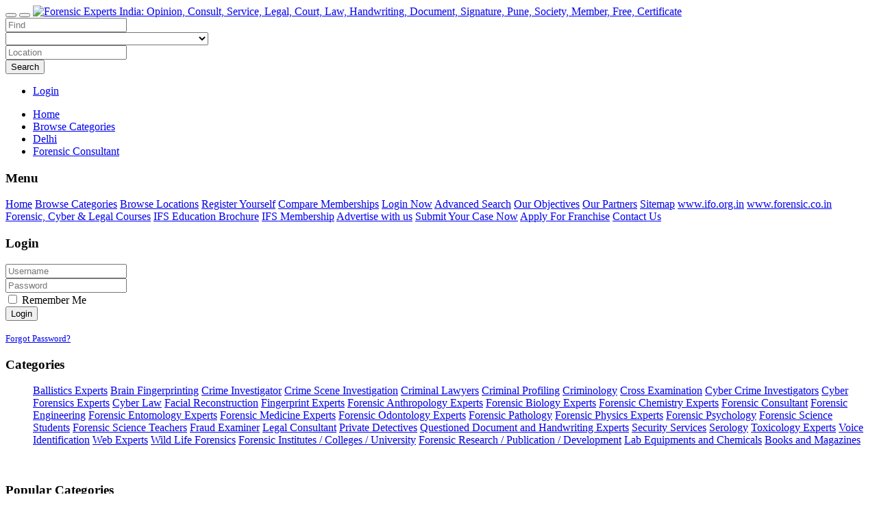

--- FILE ---
content_type: text/html; charset=UTF-8
request_url: http://www.forensicexperts.in/category/forensic-consultant/location/delhi/
body_size: 9221
content:
<!DOCTYPE html>
<html dir="ltr" xmlns="http://www.w3.org/1999/xhtml" xml:lang="en" lang="en">
<head>
    <meta http-equiv="Content-Type" content="text/html; charset=UTF-8" />
    <meta http-equiv="X-UA-Compatible" content="IE=edge">
    <meta name="description" content="forensic, legal, consultant, solution, help, answer, court, law, vakil, crime, criminal, service, private Delhi" />
<meta name="keywords" content="forensic, legal, consultant, solution, help, answer, court, law, vakil, crime, criminal, service, private Delhi" />    <title>Forensic Consultant Delhi</title>
    <meta name="viewport" content="width=device-width, initial-scale=1.0">
    <link rel="icon" href="http://www.forensicexperts.in/template/default/images/favicon.ico" type="image/x-icon" />
    <link rel="shortcut icon" href="http://www.forensicexperts.in/template/default/images/favicon.ico" type="image/x-icon" />
            <link rel="canonical" href="http://www.forensicexperts.in/category/forensic-consultant/location/delhi/" />    <script type="text/javascript" src="http://www.forensicexperts.in/includes/jquery/jquery.js"></script>
<script type="text/javascript" src="http://www.forensicexperts.in/includes/jquery/jquery_custom.js"></script>
<script type="text/javascript" src="http://www.forensicexperts.in/includes/jquery/qTip/jquery_qtip.js"></script>
<script type="text/javascript" src="http://www.forensicexperts.in/includes/javascript_global.js"></script>
<script type="text/javascript" src="http://www.forensicexperts.in/template/default/javascript.js"></script>
<script type="text/javascript" src="http://www.forensicexperts.in/includes/jquery/plugins/jquery.cookies.js"></script>

    <script type="text/javascript">
    $(document).ready(function(){
        $.ajaxSetup({
            url:"http://www.forensicexperts.in/ajax.php",
            type:"POST",
            data:{
                pmd_from:"78b41aa1ae1d99b5b554fd6436089c11"
            }
        });
    });
    </script>
<script type="text/javascript">
var gaJsHost = (("https:" == document.location.protocol) ? "https://ssl." : "http://www.");
document.write(unescape("%3Cscript src='" + gaJsHost + "google-analytics.com/ga.js' type='text/javascript'%3E%3C/script%3E"));
</script>
<script type="text/javascript">
try {
var pageTracker = _gat._getTracker("UA-1137143-7");
pageTracker._trackPageview();
} catch(err) {}</script>
<script type="text/javascript">
//<![CDATA[
$(window).load(function(){$.getScript("http://www.forensicexperts.in/cron.php?type=javascript");});
//]]>
</script>


    <script type="text/javascript">
    $(window).load(function(){
        if(navigator && navigator.geolocation) {
            navigator.geolocation.getCurrentPosition(
                function(position) {
                    $.ajax({
                        data: ({
                            action: 'geolocation_cache',
                            ip: "3.133.141.99",
                            latitude: position.coords.latitude,
                            longitude: position.coords.longitude
                        }),
                        success: function() {}
                    });
                },
                function() {},
                {timeout:10000}
            );
        }
    });
    </script>

    <script type="text/javascript">
    $(document).ready(function(){
        if($.cookie !== undefined) {
            if($(window).width() <= 640) {
                $.cookie('pmd_mobile',1,{path: '/',domain: 'www.forensicexperts.in',secure: false});
                location.reload(true);
            } else {
                $.cookie('pmd_mobile',0,{path: '/',domain: 'www.forensicexperts.in',secure: false});
            }
        }
    });
    </script>
    <script src="http://www.forensicexperts.in/template/default/bootstrap/js/bootstrap.js"></script>
    <link href="http://www.forensicexperts.in/template/default/bootstrap/css/bootstrap.css" rel="stylesheet" media="screen">
    <link href="http://www.forensicexperts.in/template/default/bootstrap/css/font-awesome.css" rel="stylesheet" media="screen">
    <link rel="stylesheet" type="text/css" href="http://www.forensicexperts.in/includes/jquery/jquery.css" />
<link rel="stylesheet" type="text/css" href="http://www.forensicexperts.in/template/default/css.css" />
<link rel="stylesheet" type="text/css" href="http://www.forensicexperts.in/includes/jquery/qTip/jquery_qtip.css" />
    <!--[if lt IE 9]>
      <script src="http://www.forensicexperts.in/template/default/bootstrap/js/html5shiv.js"></script>
      <script src="http://www.forensicexperts.in/template/default/bootstrap/js/respond.js"></script>
    <![endif]-->
</head>
<body class="nav-fixed">
<div id="header">
    <div class="navbar navbar-default navbar-fixed-top" role="navigation">
                        <div class="container-fluid">
            <div class="navbar-header">
                                <button type="button" class="navbar-toggle" data-toggle="collapse" data-target="#navbar-collapse-menu">
                    <span class="fa fa-search fa-fw"></span>
                </button>
                                <button type="button" class="navbar-toggle" data-toggle="offcanvas">
                    <span class="fa fa-bars fa-fw"></span>
                </button>
                <a class="navbar-brand" href="http://www.forensicexperts.in">
                                            <img class="logo" title="Forensic Experts India: Opinion, Consult, Service, Legal, Court, Law, Handwriting, Document, Signature, Pune, Society, Member, Free, Certificate" src="http://www.forensicexperts.in/template/default/images/logo.png" alt="Forensic Experts India: Opinion, Consult, Service, Legal, Court, Law, Handwriting, Document, Signature, Pune, Society, Member, Free, Certificate">
                                    </a>
            </div>
            <div class="collapse navbar-collapse" id="navbar-collapse-menu">
                <form action="http://www.forensicexperts.in/search_results.php" method="get" class="navbar-form navbar-left" role="search">
    <div class="form-group">
        <input type="text" class="form-control " value="" id="keyword" name="keyword" placeholder="Find" />
    </div>
    <div class="form-group hidden-md hidden-sm">
        <select class="form-control " id="category" name="category">
            <option value=""></option>
        <option value="6">
        Ballistics Experts    </option>
    <option value="30">
        Brain Fingerprinting    </option>
    <option value="33">
        Crime Investigator    </option>
    <option value="14">
        Crime Scene Investigation    </option>
    <option value="34">
        Criminal Lawyers    </option>
    <option value="32">
        Criminal Profiling    </option>
    <option value="13">
        Criminology    </option>
    <option value="19">
        Cross Examination    </option>
    <option value="17">
        Cyber Crime Investigators    </option>
    <option value="8">
        Cyber Forensics Experts    </option>
    <option value="22">
        Cyber Law    </option>
    <option value="27">
        Facial Reconstruction    </option>
    <option value="9">
        Fingerprint Experts    </option>
    <option value="18">
        Forensic Anthropology Experts    </option>
    <option value="4">
        Forensic Biology Experts    </option>
    <option value="3">
        Forensic Chemistry Experts    </option>
    <option value="20">
        Forensic Consultant    </option>
    <option value="25">
        Forensic Engineering    </option>
    <option value="37">
        Forensic Entomology Experts    </option>
    <option value="5">
        Forensic Medicine Experts    </option>
    <option value="11">
        Forensic Odontology Experts    </option>
    <option value="23">
        Forensic Pathology    </option>
    <option value="2">
        Forensic Physics Experts    </option>
    <option value="31">
        Forensic Psychology    </option>
    <option value="36">
        Forensic Science Students    </option>
    <option value="35">
        Forensic Science Teachers    </option>
    <option value="29">
        Fraud Examiner    </option>
    <option value="21">
        Legal Consultant    </option>
    <option value="15">
        Private Detectives    </option>
    <option value="7">
        Questioned Document and Handwriting Experts    </option>
    <option value="10">
        Security Services    </option>
    <option value="26">
        Serology    </option>
    <option value="12">
        Toxicology Experts    </option>
    <option value="28">
        Voice Identification    </option>
    <option value="16">
        Web Experts    </option>
    <option value="24">
        Wild Life Forensics    </option>
    <option value="38">
        Forensic Institutes / Colleges / University    </option>
    <option value="39">
        Forensic Research / Publication / Development    </option>
    <option value="40">
        Lab Equipments and Chemicals    </option>
    <option value="41">
        Books and Magazines    </option>
</select>    </div>
    <div class="form-group hidden-sm">
        <input type="text" class="form-control " value="" id="location" name="location" placeholder="Location" />
    </div>
    <!--
    <div class="form-group">
        <select class="form-control " id="location_id" name="location_id">
            <option value=""></option>
        <option value="2">
        Andhra Pradesh    </option>
    <option value="3">
        Arunachal Pradesh    </option>
    <option value="4">
        Assam, Meghalaya, Tripura    </option>
    <option value="5">
        Bihar and Jharkhand    </option>
    <option value="6">
        Chhattisgarh, Orissa    </option>
    <option value="7">
        Goa    </option>
    <option value="8">
        Gujarat    </option>
    <option value="9">
        Haryana    </option>
    <option value="10">
        Himachal Pradesh    </option>
    <option value="11">
        Jammu and Kashmir    </option>
    <option value="13">
        Karnataka    </option>
    <option value="14">
        Kerala    </option>
    <option value="15">
        Madhya Pradesh    </option>
    <option value="16">
        Maharashtra    </option>
    <option value="17">
        Manipur, Nagaland and Mizoram    </option>
    <option value="22">
        Punjab    </option>
    <option value="23">
        Rajasthan    </option>
    <option value="25">
        Tamil Nadu    </option>
    <option value="27">
        Uttar Pradesh    </option>
    <option value="28">
        Uttarakhand    </option>
    <option value="29">
        West Bengal, Sikkim    </option>
    <option value="30">
        New Delhi    </option>
    <option value="31">
        Delhi    </option>
    <option value="32">
        Other    </option>
    <option value="33">
        Telangana    </option>
</select>    </div>
    -->
        <button type="submit" class="btn btn-default " id="submit_search" name="submit_search">Search</button>    <a href="http://www.forensicexperts.in/search.php" class="btn btn-default btn-muted"><i class="fa fa-search-plus"></i></a>
</form>
                <ul class="nav navbar-nav navbar-right hidden-xs">
                                            <li><a href="http://www.forensicexperts.in/members/index.php">Login</a></li>
                                        </li>
                </ul>
            </div>
        </div>
    </div>
</div>
<div class="container-fluid">
            <ul class="breadcrumb hidden-xs">
    <li><i class="glyphicon glyphicon-home"></i> <a href="http://www.forensicexperts.in">Home</a></li>
                        <li>
                            <span itemscope itemtype="http://data-vocabulary.org/Breadcrumb"><a itemprop="url" href="http://www.forensicexperts.in/browse_categories.php"><span itemprop="title">Browse Categories</span></a></span>
                        </li>
                    <li>
                            <span itemscope itemtype="http://data-vocabulary.org/Breadcrumb"><a itemprop="url" href="http://www.forensicexperts.in/category/forensic-consultant/location/delhi/"><span itemprop="title">Delhi</span></a></span>
                        </li>
                    <li>
                            <span itemscope itemtype="http://data-vocabulary.org/Breadcrumb"><a itemprop="url" href="http://www.forensicexperts.in/category/forensic-consultant/"><span itemprop="title">Forensic Consultant</span></a></span>
                        </li>
            </ul>        <div class="row row-offcanvas row-offcanvas-left">
        <div class="col-xl-2 col-lg-3 col-md-3 col-sm-4 sidebar-offcanvas" id="sidebar">
            <div class="panel panel-default">
    <div class="panel-heading">
        <h3 class="panel-title">Menu</h3>
    </div>
        <div class="list-group">
            <a class="list-group-item" target="_self" href="http://www.forensicexperts.in/index.php">Home</a>
    <a class="list-group-item" target="_blank" href="http://www.forensicexperts.in/browse_categories.php">Browse Categories</a>
    <a class="list-group-item" target="_self" href="http://www.forensicexperts.in/browse_locations.php">Browse Locations</a>
    <a class="list-group-item" target="_self" href="http://www.forensicexperts.in/members/user_account_add.php">Register Yourself</a>
    <a class="list-group-item" target="_self" href="http://www.forensicexperts.in/compare.php">Compare Memberships</a>
    <a class="list-group-item" target="_self" href="http://www.forensicexperts.in/members/">Login Now</a>
    <a class="list-group-item" target="_self" href="http://www.forensicexperts.in/search.php">Advanced Search</a>
    <a class="list-group-item" target="_self" href="http://www.forensicexperts.in/pages/.html">Our Objectives</a>
    <a class="list-group-item" target="_self" href="http://www.forensicexperts.in/pages/our_partners.html">Our Partners</a>
    <a class="list-group-item" target="_self" href="http://www.forensicexperts.in/sitemap.php">Sitemap</a>
    <a class="list-group-item" target="_blank" href="http://www.ifo.org.in/">www.ifo.org.in</a>
    <a class="list-group-item" target="_blank" href="http://forensic.co.in/">www.forensic.co.in</a>
    <a class="list-group-item" target="_blank" href="http://www.forensicexperts.in/pages/.html">Forensic, Cyber &amp; Legal Courses</a>
    <a class="list-group-item" target="_blank" href="http://ifsindia.in/FORENSICS.COURSES.BROCHURE.pdf">IFS Education Brochure</a>
    <a class="list-group-item" target="_blank" href="http://ifsindia.in/forensic.science.organization.membership.registration.india.html">IFS Membership</a>
    <a class="list-group-item" target="_blank" href="http://www.forensicexperts.in/pages/.html">Advertise with us</a>
    <a class="list-group-item" target="_self" href="http://www.forensicexperts.in/pages/.html">Submit Your Case Now</a>
    <a class="list-group-item" target="_self" href="http://www.forensicexperts.in/pages/partnership.html">Apply For Franchise</a>
    <a class="list-group-item" target="_self" href="http://www.forensicexperts.in/contact.php">Contact Us</a>
    </div>
</div>            <div class="hidden-xs">
                <div class="panel panel-default">
    <div class="panel-heading">
        <h3 class="panel-title">Login</h3>
    </div>
    <div class="panel-body">
        <form class="form" action="https://www.forensicexperts.in/members/index.php?from=aHR0cDovL3d3dy5mb3JlbnNpY2V4cGVydHMuaW4vY2F0ZWdvcnkvZm9yZW5zaWMtY29uc3VsdGFudC9sb2NhdGlvbi9kZWxoaS8%3D" id="block_login" name="block_login" method="post">        <div class="form-group">
            <input type="text" class="form-control " value="" id="user_login" name="user_login" placeholder="Username" />
        </div>
        <div class="form-group">
            <input class="form-control " type="password" value="" autocomplete="off" autocomplete="off" id="user_pass" name="user_pass" placeholder="Password">
        </div>
            <div class="checkbox">
        <label>
    <input type="checkbox" id="remember" name="remember" value="1" />  Remember Me</label>    </div>
            <button type="submit" class="btn btn-default " id="submit_login" name="submit_login">Login</button>        
        <script type="text/javascript">
        $(window).unload(function() {
            $("#block_login").attr("submitted","false");
        });
        $(document).ready(function() {
            $("#block_login").submit(function(event) {
                if($("#block_login").attr("submitted") == "true") {
                    event.preventDefault();
                    return false;
                } else {
                    $("#block_login").attr("submitted","true");
                }
            });
        });
        </script>
        <input type="hidden" name="pmd_from" value="78b41aa1ae1d99b5b554fd6436089c11" />
        <input type="hidden" name="bot_check" value="" />
        </form>        <p><small><a href="http://www.forensicexperts.in/members/user_password_remind.php">Forgot Password?</a></small></p>
    </div>
</div>
                <div class="panel panel-default">
    <div class="panel-heading">
        <h3 class="panel-title">Categories</h3>
    </div>
            <ul class="list-group">
                            <a class="list-group-item" href="http://www.forensicexperts.in/category/ballistics-experts/location/delhi/" title="Ballistics Experts">Ballistics Experts</a>
                            <a class="list-group-item" href="http://www.forensicexperts.in/category/brain-fingerprinting/location/delhi/" title="Brain Fingerprinting">Brain Fingerprinting</a>
                            <a class="list-group-item" href="http://www.forensicexperts.in/category/crime-investigator/location/delhi/" title="Crime Investigator">Crime Investigator</a>
                            <a class="list-group-item" href="http://www.forensicexperts.in/category/crime-scene-investigation/location/delhi/" title="Crime Scene Investigation">Crime Scene Investigation</a>
                            <a class="list-group-item" href="http://www.forensicexperts.in/category/criminal-lawyers/location/delhi/" title="Criminal Lawyers">Criminal Lawyers</a>
                            <a class="list-group-item" href="http://www.forensicexperts.in/category/criminal-profiling/location/delhi/" title="Criminal Profiling">Criminal Profiling</a>
                            <a class="list-group-item" href="http://www.forensicexperts.in/category/criminology/location/delhi/" title="Criminology">Criminology</a>
                            <a class="list-group-item" href="http://www.forensicexperts.in/category/cross-examination/location/delhi/" title="Cross Examination">Cross Examination</a>
                            <a class="list-group-item" href="http://www.forensicexperts.in/category/cyber-crime-investigators/location/delhi/" title="Cyber Crime Investigators">Cyber Crime Investigators</a>
                            <a class="list-group-item" href="http://www.forensicexperts.in/category/cyber-forensics-experts/location/delhi/" title="Cyber Forensics Experts">Cyber Forensics Experts</a>
                            <a class="list-group-item" href="http://www.forensicexperts.in/category/cyber-law/location/delhi/" title="Cyber Law">Cyber Law</a>
                            <a class="list-group-item" href="http://www.forensicexperts.in/category/facial-reconstruction/location/delhi/" title="Facial Reconstruction">Facial Reconstruction</a>
                            <a class="list-group-item" href="http://www.forensicexperts.in/category/fingerprint-experts/location/delhi/" title="Fingerprint Experts">Fingerprint Experts</a>
                            <a class="list-group-item" href="http://www.forensicexperts.in/category/forensic-anthropology-experts/location/delhi/" title="Forensic Anthropology Experts">Forensic Anthropology Experts</a>
                            <a class="list-group-item" href="http://www.forensicexperts.in/category/forensic-biology-experts/location/delhi/" title="Forensic Biology Experts">Forensic Biology Experts</a>
                            <a class="list-group-item" href="http://www.forensicexperts.in/category/forensic-chemistry-experts/location/delhi/" title="Forensic Chemistry Experts">Forensic Chemistry Experts</a>
                            <a class="list-group-item" href="http://www.forensicexperts.in/category/forensic-consultant/location/delhi/" title="Forensic Consultant">Forensic Consultant</a>
                            <a class="list-group-item" href="http://www.forensicexperts.in/category/forensic-engineering/location/delhi/" title="Forensic Engineering">Forensic Engineering</a>
                            <a class="list-group-item" href="http://www.forensicexperts.in/category/forensic-entomology-experts/location/delhi/" title="Forensic Entomology Experts">Forensic Entomology Experts</a>
                            <a class="list-group-item" href="http://www.forensicexperts.in/category/forensic-medicine-experts/location/delhi/" title="Forensic Medicine Experts">Forensic Medicine Experts</a>
                            <a class="list-group-item" href="http://www.forensicexperts.in/category/forensic-odontology-experts/location/delhi/" title="Forensic Odontology Experts">Forensic Odontology Experts</a>
                            <a class="list-group-item" href="http://www.forensicexperts.in/category/forensic-pathology/location/delhi/" title="Forensic Pathology">Forensic Pathology</a>
                            <a class="list-group-item" href="http://www.forensicexperts.in/category/forensic-physics-experts/location/delhi/" title="Forensic Physics Experts">Forensic Physics Experts</a>
                            <a class="list-group-item" href="http://www.forensicexperts.in/category/forensic-psychology/location/delhi/" title="Forensic Psychology">Forensic Psychology</a>
                            <a class="list-group-item" href="http://www.forensicexperts.in/category/forensic-science-students/location/delhi/" title="Forensic Science Students">Forensic Science Students</a>
                            <a class="list-group-item" href="http://www.forensicexperts.in/category/forensic-science-teachers/location/delhi/" title="Forensic Science Teachers">Forensic Science Teachers</a>
                            <a class="list-group-item" href="http://www.forensicexperts.in/category/fraud-examiner/location/delhi/" title="Fraud Examiner">Fraud Examiner</a>
                            <a class="list-group-item" href="http://www.forensicexperts.in/category/legal-consultant/location/delhi/" title="Legal Consultant">Legal Consultant</a>
                            <a class="list-group-item" href="http://www.forensicexperts.in/category/private-detectives/location/delhi/" title="Private Detectives">Private Detectives</a>
                            <a class="list-group-item" href="http://www.forensicexperts.in/category/questioned-document-and-handwriting-experts/location/delhi/" title="Questioned Document and Handwriting Experts">Questioned Document and Handwriting Experts</a>
                            <a class="list-group-item" href="http://www.forensicexperts.in/category/security-services/location/delhi/" title="Security Services">Security Services</a>
                            <a class="list-group-item" href="http://www.forensicexperts.in/category/serology/location/delhi/" title="Serology">Serology</a>
                            <a class="list-group-item" href="http://www.forensicexperts.in/category/toxicology-experts/location/delhi/" title="Toxicology Experts">Toxicology Experts</a>
                            <a class="list-group-item" href="http://www.forensicexperts.in/category/voice-identification/location/delhi/" title="Voice Identification">Voice Identification</a>
                            <a class="list-group-item" href="http://www.forensicexperts.in/category/web-experts/location/delhi/" title="Web Experts">Web Experts</a>
                            <a class="list-group-item" href="http://www.forensicexperts.in/category/wild-life-forensics/location/delhi/" title="Wild Life Forensics">Wild Life Forensics</a>
                            <a class="list-group-item" href="http://www.forensicexperts.in/category/forensic-institutes-colleges-university/location/delhi/" title="Forensic Institutes / Colleges / University">Forensic Institutes / Colleges / University</a>
                            <a class="list-group-item" href="http://www.forensicexperts.in/category/forensic-research-publication-development/location/delhi/" title="Forensic Research / Publication / Development">Forensic Research / Publication / Development</a>
                            <a class="list-group-item" href="http://www.forensicexperts.in/category/lab-equipments-and-chemicals/location/delhi/" title="Lab Equipments and Chemicals">Lab Equipments and Chemicals</a>
                            <a class="list-group-item" href="http://www.forensicexperts.in/category/books-and-magazines/location/delhi/" title="Books and Magazines">Books and Magazines</a>
                    </ul>
    </div>                <p class="text-center"><a href="http://www.forensicexperts.in/forensic-sciences-cyber-forensics-cyber-law-crime-security-courses-online-in-india-32.html" onclick="$.ajax({async: false, cache: false, timeout: 30000, data: ({action: 'banner_click', id: 5}), error: function() { return true; }, success: function() { return true; }});"><img id="banner5" class="img-responsive banner banner_type2" src="http://www.forensicexperts.in/files/banner/5.jpg?random=1293182232" width="140" height="140" alt="" />
</a></p>
                <div class="panel panel-default">
    <div class="panel-heading">
        <h3 class="panel-title">Popular Categories<a class="pull-right" href="http://www.forensicexperts.in/xml.php?type=rss_popular_categories"><i class="fa fa-rss"></i></a></h3>
    </div>
    <ul class="list-group">
                    <li class="list-group-item"><a href="http://www.forensicexperts.in/category/forensic-institutes-colleges-university/">Forensic Institutes / Colleges / University</a> <small>(107886 Views)</small></li>
                    <li class="list-group-item"><a href="http://www.forensicexperts.in/category/questioned-document-and-handwriting-experts/">Questioned Document and Handwriting Experts</a> <small>(30661 Views)</small></li>
                    <li class="list-group-item"><a href="http://www.forensicexperts.in/category/cyber-crime-investigators/">Cyber Crime Investigators</a> <small>(29272 Views)</small></li>
                    <li class="list-group-item"><a href="http://www.forensicexperts.in/category/private-detectives/">Private Detectives</a> <small>(22001 Views)</small></li>
                    <li class="list-group-item"><a href="http://www.forensicexperts.in/category/fingerprint-experts/">Fingerprint Experts</a> <small>(21270 Views)</small></li>
                    <li class="list-group-item"><a href="http://www.forensicexperts.in/category/cyber-forensics-experts/">Cyber Forensics Experts</a> <small>(21051 Views)</small></li>
                    <li class="list-group-item"><a href="http://www.forensicexperts.in/category/web-experts/">Web Experts</a> <small>(20586 Views)</small></li>
                    <li class="list-group-item"><a href="http://www.forensicexperts.in/category/criminology/">Criminology</a> <small>(20279 Views)</small></li>
                    <li class="list-group-item"><a href="http://www.forensicexperts.in/category/crime-investigator/">Crime Investigator</a> <small>(20103 Views)</small></li>
                    <li class="list-group-item"><a href="http://www.forensicexperts.in/category/cyber-law/">Cyber Law</a> <small>(19475 Views)</small></li>
            </ul>
</div>
                <div class="panel panel-default">
    <div class="panel-heading">
        <h3 class="panel-title">Recent Listings<a class="pull-right" href="http://www.forensicexperts.in/xml.php?type=rss_recent_listings"><i class="fa fa-rss"></i></a></h3>
    </div>
        <ul class="list-group">
                    <li class="list-group-item">
                <h5 class="list-group-item-heading"><a href="http://www.forensicexperts.in/fbi-fingerprint-card-for-visa-immigration-in-usa-uk-canada--fbi-state-police-clearance-india-67.html" title="FBI Fingerprint Card for VISA, Immigration in USA, UK, CANADA - FBI, State Police Clearance, India">FBI Fingerprint Card for VISA, Immigration in USA, UK, CANADA - FBI, State Police Clearance, India</a></h5>
                                    <p class="text-muted"><small>Mumbai, Pune, Nagpur<br />
Delhi, Noida, Hyderabad<br />
India, India 110058<br />
INDIA</small></p>
                                                                    <p><small class="text-muted tiny">14-11-2009 08:33AM</small></p>
                            </li>
                    <li class="list-group-item">
                <h5 class="list-group-item-heading"><a href="http://www.forensicexperts.in/become-a-private-investigator-forensic-scientist-or-detective-65.html" title="Become a Private Investigator, Forensic Scientist  or Detective">Become a Private Investigator, Forensic Scientist  or Detective</a></h5>
                                    <p class="text-muted"><small>Delhi, Noida, Mumbai, Pune<br />
New Delhi<br />
New Delhi, New Delhi 110058<br />
INDIA</small></p>
                                                    <p>Become a Private Detective or Private Investigator</p>
                                                    <p><small class="text-muted tiny">23-09-2009 03:34PM</small></p>
                            </li>
                    <li class="list-group-item">
                <h5 class="list-group-item-heading"><a href="http://www.forensicexperts.in/distance-online-course-and-certification-in-computer-application-information-technology-cyber-forensics-etc-64.html" title="Distance / Online Course and Certification in Computer Application, Information Technology, Cyber Fo">Distance / Online Course and Certification in Computer Application, Information Technology, Cyber Fo</a></h5>
                                    <p class="text-muted"><small>Delhi, Noida, Mumbai, Pune<br />
Delhi, Delhi 110058<br />
INDIA</small></p>
                                                    <p>Distance / Online Course and Certification in </p>
                                                    <p><small class="text-muted tiny">22-09-2009 08:57AM</small></p>
                            </li>
                    <li class="list-group-item">
                <h5 class="list-group-item-heading"><a href="http://www.forensicexperts.in/fingerprint-for-visa-passport-fbi-usa-uk-canada-india-police-mumbai-nagpur-pune-and-other-ci-63.html" title="Fingerprint For VISA, Passport, FBI, USA, UK, Canada, India, Police, Mumbai, Nagpur, Pune and other">Fingerprint For VISA, Passport, FBI, USA, UK, Canada, India, Police, Mumbai, Nagpur, Pune and other</a></h5>
                                    <p class="text-muted"><small>Delhi, Noida, Mumbai, Pune<br />
Other Cities of India<br />
Delhi, Delhi 411043<br />
INDIA</small></p>
                                                    <p>Fingerprint Card For VISA, Passport, FBI, USA, UK</p>
                                                    <p><small class="text-muted tiny">20-09-2009 02:39PM</small></p>
                            </li>
                    <li class="list-group-item">
                <h5 class="list-group-item-heading"><a href="http://www.forensicexperts.in/Lovejeet-Kaur-62.html" title="Lovejeet Kaur">Lovejeet Kaur</a></h5>
                                                    <p>highly motivated FORENSIC SCIENTIST.</p>
                                                    <p><small class="text-muted tiny">16-09-2009 09:58AM</small></p>
                            </li>
            </ul>
</div>            </div>
        </div>
        <div class="col-xl-8 col-lg-6 col-md-9 col-sm-8 col-xs-12">
            <p class="text-center"></p>
            <h1 class="page-header">Delhi Forensic Consultant</h1>                            <div class="row">
        <div class="col-lg-9 col-md-6 col-sm-6 col-xs-12">
                            <p>
                    Browsing                                            <a href="http://www.forensicexperts.in/category/forensic-consultant/location/delhi/" title="Delhi">Delhi</a> &raquo;                                            <a href="http://www.forensicexperts.in/category/forensic-consultant/" title="Forensic Consultant">Forensic Consultant</a>                                    </p>
                    </div>
                <div class="col-lg-3 col-md-6 col-sm-6 hidden-xs">
            <p class="pull-right"><a rel="noindex, nofollow" class="btn btn-default btn-xs" href="http://www.forensicexperts.in/members/user_orders_add_listing.php?primary_category_id=20&location_id=31">Add a Listing Here</a></p>
        </div>
            </div>
                    <div style="margin-bottom: 15px;">
            Search within these results:
            <form class="form-inline" action="http://www.forensicexperts.in/search_results.php" id="form-6978eb3a0df92" name="form-6978eb3a0df92" method="get">            <input type="text" class="form-control " value="" id="search_within_keyword" name="keyword" />
<button type="submit" class="btn btn-default " id="search_within_submit" name="submit">Search</button>            <input type="hidden" id="search_within_category" name="category" value="20" />            <input type="hidden" id="search_within_location_id" name="location_id" value="31" />            
        <script type="text/javascript">
        $(window).unload(function() {
            $("#form-6978eb3a0df92").attr("submitted","false");
        });
        $(document).ready(function() {
            $("#form-6978eb3a0df92").submit(function(event) {
                if($("#form-6978eb3a0df92").attr("submitted") == "true") {
                    event.preventDefault();
                    return false;
                } else {
                    $("#form-6978eb3a0df92").attr("submitted","true");
                }
            });
        });
        </script>
        <input type="hidden" name="pmd_from" value="78b41aa1ae1d99b5b554fd6436089c11" />
        <input type="hidden" name="bot_check" value="" />
        </form>        </div>
        <h2>Results</h2>
    <div class="panel panel-default listing_results_result">
    <div class="panel-body">
        <div class="pull-left hidden-xs">
                            <a class="pull-left img-thumbnail" href="http://www.forensicexperts.in/fbi-fingerprint-card-for-visa-immigration-in-usa-uk-canada--fbi-state-police-clearance-india-67.html"><img src="http://www.forensicexperts.in/files/logo/thumbnails/67.jpg" alt="FBI Fingerprint Card for VISA, Immigration in USA, UK, CANADA - FBI, State Police Clearance, India" /></a>
                    </div>
        <div class="pull-right">
            <div class="stars">
    <span class="text-warning star fa fa-star"></span>
    <span class="text-warning star fa fa-star"></span>
    <span class="text-warning star fa fa-star"></span>
    <span class="text-warning star fa fa-star"></span>
    <span class="text-warning star fa fa-star"></span>
</div>        </div>
        <div class="pull-right clear-right">
                                                    <span class="label label-danger"><span class="glyphicon glyphicon-fire"></span> Hot</span>
                    </div>
        <h4><a href="http://www.forensicexperts.in/fbi-fingerprint-card-for-visa-immigration-in-usa-uk-canada--fbi-state-police-clearance-india-67.html">FBI Fingerprint Card for VISA, Immigration in USA, UK, CANADA - FBI, State Police Clearance, India</a></h4>
                <p class="listing_results_address"><small>Mumbai, Pune, Nagpur<br />
Delhi, Noida, Hyderabad<br />
India, India  110058<br />
INDIA</small></p>
        <p class="text-muted"> FBI Fingerprint Card for VISA, Immigration in USA, UK, CANADA - FBI, State Police Clearance Fingerprint Experts- We provide FBI and State ...</p>
        <!--
                        -->
    </div>
</div><div class="panel panel-default listing_results_result">
    <div class="panel-body">
        <div class="pull-left hidden-xs">
                            <a class="pull-left img-thumbnail" href="http://www.forensicexperts.in/forensic-expert-handwriting-document-fingerprint-expert-pune-mumbai-maharashtra-6.html"><img src="http://www.forensicexperts.in/files/logo/thumbnails/6.jpg" alt="FORENSIC DOCUMENT EXAMINER" /></a>
                    </div>
        <div class="pull-right">
            <div class="stars">
    <span class="text-warning star fa fa-star"></span>
    <span class="text-warning star fa fa-star"></span>
    <span class="text-warning star fa fa-star"></span>
    <span class="text-warning star fa fa-star"></span>
    <span class="text-warning star fa fa-star"></span>
</div>        </div>
        <div class="pull-right clear-right">
                                                    <span class="label label-danger"><span class="glyphicon glyphicon-fire"></span> Hot</span>
                    </div>
        <h4><a href="http://www.forensicexperts.in/forensic-expert-handwriting-document-fingerprint-expert-pune-mumbai-maharashtra-6.html">FORENSIC DOCUMENT EXAMINER</a></h4>
                <p class="listing_results_address"><small>IFS, Office No. 30, C Wing, Sixth Floor,<br />
K. K. Market, Dhanakawadi,<br />
PUNE, PUNE  411043<br />
INDIA</small></p>
        <p class="text-muted">FORENSIC EXPERT</p>
        <!--
                        -->
    </div>
</div><div class="row">
    <div class="col-lg-4 hidden-xs">
        Results <strong>1 - 2</strong> of 2    </div>
    <div class="col-lg-8">
        <ul class="pagination">
    <li class="disabled"><a href="">&lt;&lt;</a></li>
    <li class="disabled"><a href="">&lt;</a></li>
            <li class="hidden-xs active"><a href="http://www.forensicexperts.in/category/forensic-consultant/location/delhi/">1</a></li>
        <li class="disabled"><a href=""> &gt;</a></li>
    <li class="disabled"><a href=""> &gt;&gt;</a></li>
</ul>    </div>
</div>        </div>
        <div class="col-xl-2 col-lg-3 col-md-9 col-sm-8 col-xs-12">
            <div class="panel panel-default">
    <div class="panel-heading">
        <h3 class="panel-title">Featured Listings<a class="pull-right" href="http://www.forensicexperts.in/xml.php?type=rss_featured_listings"><i class="fa fa-rss"></i></a></h3>
    </div>
        <ul class="list-group">
                    <li class="list-group-item">
                <h5 class="list-group-item-heading"><a href="http://www.forensicexperts.in/become-a-private-investigator-forensic-scientist-or-detective-65.html" title="Become a Private Investigator, Forensic Scientist  or Detective">Become a Private Investigator, Forensic Scientist  or Detective</a></h5>
                                    <p class="text-muted"><small>Delhi, Noida, Mumbai, Pune<br />
New Delhi<br />
New Delhi, New Delhi 110058<br />
INDIA</small></p>
                                                    <p>Become a Private Detective or Private Investigator</p>
                                            </li>
                    <li class="list-group-item">
                <h5 class="list-group-item-heading"><a href="http://www.forensicexperts.in/criminology-and-indian-laws-online-distance-courses-india-41.html" title="CRIMINOLOGY AND INDIAN LAWS ONLINE / DISTANCE COURSES, INDIA">CRIMINOLOGY AND INDIAN LAWS ONLINE / DISTANCE COURSES, INDIA</a></h5>
                                    <p class="text-muted"><small>IFS, Office No. 30, C Wing, Sixth Floor<br />
K. K. Market, Pune- Satara Road, Dhankawadi<br />
Pune, Pune 411043<br />
INDIA</small></p>
                                                    <p>CRIMINOLOGY AND INDIAN LAWS ONLINE / DISTANCE </p>
                                            </li>
                    <li class="list-group-item">
                <h5 class="list-group-item-heading"><a href="http://www.forensicexperts.in/fingerprint-expert-verification-online-distance-courses-india-42.html" title="FINGERPRINT EXPERT VERIFICATION ONLINE / DISTANCE COURSES, INDIA">FINGERPRINT EXPERT VERIFICATION ONLINE / DISTANCE COURSES, INDIA</a></h5>
                                    <p class="text-muted"><small>IFS, Office No. 30, C Wing, Sixth Floor<br />
K. K. Market, Pune- Satara Road, Dhankawadi<br />
PUNE, PUNE 411043<br />
INDIA</small></p>
                                                    <p>FINGERPRINT VERIFICATION ONLINE / DISTANCE COURSES</p>
                                            </li>
                    <li class="list-group-item">
                <h5 class="list-group-item-heading"><a href="http://www.forensicexperts.in/forensic-psychology-criminal-profiling-online-distance-courses-india-43.html" title="FORENSIC PSYCHOLOGY, CRIMINAL PROFILING ONLINE / DISTANCE COURSES, INDIA">FORENSIC PSYCHOLOGY, CRIMINAL PROFILING ONLINE / DISTANCE COURSES, INDIA</a></h5>
                                    <p class="text-muted"><small>IFS, Office No. 30, C Wing, Sixth Floor<br />
K. K. Market, Pune- Satara Road, Dhankawadi<br />
Pune, Pune 411043<br />
INDIA</small></p>
                                                    <p>FORENSIC PSYCHOLOGY, CRIMINAL PROFILING ONLINE / </p>
                                            </li>
                    <li class="list-group-item">
                <h5 class="list-group-item-heading"><a href="http://www.forensicexperts.in/crime-scene-investigation-online-distance-courses-india-44.html" title="CRIME SCENE INVESTIGATION ONLINE / DISTANCE COURSES, INDIA">CRIME SCENE INVESTIGATION ONLINE / DISTANCE COURSES, INDIA</a></h5>
                                    <p class="text-muted"><small>IFS, Office No. 30, C Wing, Sixth Floor<br />
K. K. Market, Pune- Satara Road, Dhankawadi<br />
PUNE, PUNE 411043<br />
INDIA</small></p>
                                                    <p>CRIME SCENE INVESTIGATION ONLINE / DISTANCE </p>
                                            </li>
            </ul>
</div>            <div class="hidden-xs">
                <div class="panel panel-default">
    <div class="panel-heading">
        <h3 class="panel-title">Recent Reviews<a class="pull-right" href="http://www.forensicexperts.in/xml.php?type=rss_listings_reviews_new"><i class="fa fa-rss"></i></a></h3>
    </div>
    <ul class="list-group">
            <li class="list-group-item">
            <div class="pull-right"><div class="stars">
    <span class="text-warning star fa fa-star"></span>
    <span class="text-warning star fa fa-star"></span>
    <span class="text-warning star fa fa-star"></span>
    <span class="text-warning star fa fa-star"></span>
    <span class="text-warning star fa fa-star"></span>
</div></div>
            <h5 class="list-group-item-heading"><a href="http://www.forensicexperts.in/ifs-india-31.html">IFS INDIA</a></h5>
            <p class="list-group-item-text text-muted"><small>Bankruptcy Chapter 7</small></p>
            <span class="tiny">10-12-2022</span>
        </li>
            <li class="list-group-item">
            <div class="pull-right"><div class="stars">
    <span class="text-warning star fa fa-star"></span>
    <span class="text-warning star fa fa-star"></span>
    <span class="text-warning star fa fa-star"></span>
    <span class="text-warning star fa fa-star"></span>
    <span class="text-warning star fa fa-star"></span>
</div></div>
            <h5 class="list-group-item-heading"><a href="http://www.forensicexperts.in/ifs-india-31.html">IFS INDIA</a></h5>
            <p class="list-group-item-text text-muted"><small>Bankruptcy Chapter 7</small></p>
            <span class="tiny">10-12-2022</span>
        </li>
            <li class="list-group-item">
            <div class="pull-right"><div class="stars">
    <span class="text-warning star fa fa-star"></span>
    <span class="text-warning star fa fa-star"></span>
    <span class="text-warning star fa fa-star"></span>
    <span class="text-warning star fa fa-star"></span>
    <span class="text-warning star fa fa-star"></span>
</div></div>
            <h5 class="list-group-item-heading"><a href="http://www.forensicexperts.in/distance-online-course-and-certification-in-computer-application-information-technology-cyber-forensics-etc-64.html">Distance / Online Course and Certification in Computer Application, Information Technology, Cyber Fo</a></h5>
            <p class="list-group-item-text text-muted"><small>Superb</small></p>
            <span class="tiny">10-12-2022</span>
        </li>
        </ul>
</div>
                <p class="text-center"><a href="http://www.forensicexperts.in/ifs-india-31.html" onclick="$.ajax({async: false, cache: false, timeout: 30000, data: ({action: 'banner_click', id: 8}), error: function() { return true; }, success: function() { return true; }});"><img id="banner8" class="img-responsive banner banner_type1" src="http://www.forensicexperts.in/files/banner/8.jpg?random=1293182228" width="200" height="70" alt="" />
</a></p>
                <div class="panel panel-default">
    <div class="panel-heading">
        <h3 class="panel-title">Popular Listings<a class="pull-right" href="http://www.forensicexperts.in/xml.php?type=rss_popular_listings"><i class="fa fa-rss"></i></a></h3>
    </div>
        <ul class="list-group">
                    <li class="list-group-item">
                <h5 class="list-group-item-heading"><a href="http://www.forensicexperts.in/forensic-psychology-criminal-profiling-online-distance-courses-india-43.html" title="FORENSIC PSYCHOLOGY, CRIMINAL PROFILING ONLINE / DISTANCE COURSES, INDIA">FORENSIC PSYCHOLOGY, CRIMINAL PROFILING ONLINE / DISTANCE COURSES, INDIA</a></h5>
                                    <p class="text-muted"><small>IFS, Office No. 30, C Wing, Sixth Floor<br />
K. K. Market, Pune- Satara Road, Dhankawadi<br />
Pune, Pune 411043<br />
INDIA</small></p>
                                                    <p>FORENSIC PSYCHOLOGY, CRIMINAL PROFILING ONLINE / </p>
                                                    <p><small class="text-muted tiny">(21025 views since 11-08-2009 11:00AM)</small></p>
                            </li>
                    <li class="list-group-item">
                <h5 class="list-group-item-heading"><a href="http://www.forensicexperts.in/criminology-and-indian-laws-online-distance-courses-india-41.html" title="CRIMINOLOGY AND INDIAN LAWS ONLINE / DISTANCE COURSES, INDIA">CRIMINOLOGY AND INDIAN LAWS ONLINE / DISTANCE COURSES, INDIA</a></h5>
                                    <p class="text-muted"><small>IFS, Office No. 30, C Wing, Sixth Floor<br />
K. K. Market, Pune- Satara Road, Dhankawadi<br />
Pune, Pune 411043<br />
INDIA</small></p>
                                                    <p>CRIMINOLOGY AND INDIAN LAWS ONLINE / DISTANCE </p>
                                                    <p><small class="text-muted tiny">(19262 views since 11-08-2009 10:54AM)</small></p>
                            </li>
                    <li class="list-group-item">
                <h5 class="list-group-item-heading"><a href="http://www.forensicexperts.in/intense-forensic-services-india-ifs-india-33.html" title="INDIAN FORENSIC SERVICES (IFS INDIA)">INDIAN FORENSIC SERVICES (IFS INDIA)</a></h5>
                                    <p class="text-muted"><small>Delhi, Mumbai, Nagpur, Hyderabad, Bhopal, Bihar, Pune, Solapur etc<br />
Satara, Nagpur, Wardha, Nasik, Kolhapur, Bangalore, Bombay and other part of india<br />
Pune, Pune 411009<br />
INDIA</small></p>
                                                    <p>IFS INDIA is a Forensic Science, Scientific and </p>
                                                    <p><small class="text-muted tiny">(16546 views since 25-07-2009 05:59PM)</small></p>
                            </li>
                    <li class="list-group-item">
                <h5 class="list-group-item-heading"><a href="http://www.forensicexperts.in/ifs-india-31.html" title="IFS INDIA">IFS INDIA</a></h5>
                                    <p class="text-muted"><small>IFS, Office No. 30, C Wing, Sixth Floor<br />
K. K. Market, Pune- Satara Road, Dhankawadi<br />
Pune, Pune 411043<br />
INDIA</small></p>
                                                    <p>IFS INDIA is registered with Govt. of India, We </p>
                                                    <p><small class="text-muted tiny">(10553 views since 25-07-2009 05:09PM)</small></p>
                            </li>
                    <li class="list-group-item">
                <h5 class="list-group-item-heading"><a href="http://www.forensicexperts.in/distance-online-course-and-certification-in-computer-application-information-technology-cyber-forensics-etc-64.html" title="Distance / Online Course and Certification in Computer Application, Information Technology, Cyber Fo">Distance / Online Course and Certification in Computer Application, Information Technology, Cyber Fo</a></h5>
                                    <p class="text-muted"><small>Delhi, Noida, Mumbai, Pune<br />
Delhi, Delhi 110058<br />
INDIA</small></p>
                                                    <p>Distance / Online Course and Certification in </p>
                                                    <p><small class="text-muted tiny">(7088 views since 22-09-2009 08:57AM)</small></p>
                            </li>
            </ul>
</div>                <div class="panel panel-default">
    <div class="panel-heading">
        <h3 class="panel-title">Featured Classifieds</h3>
    </div>
            <div class="panel-body">
            No featured classifieds        </div>
    </div>                <div class="panel panel-default">
    <div class="panel-heading">
        <h3 class="panel-title">Blog Categories</h3>
    </div>
    <ul class="list-group">
            </ul>
</div>
            <div class="panel panel-default">
    <div class="panel-heading">
        <h3 class="panel-title">Recent Blog Posts<a class="pull-right" href="http://www.forensicexperts.in/xml.php?type=rss_blog"><i class="fa fa-rss"></i></a></h3>
    </div>
             No new blog posts    </div>                                    <div class="panel panel-default">
    <div class="panel-heading">
        <h3 class="panel-title">Recent Classifieds</h3>
    </div>
    <div class="panel-body">
             No featured classifieds        </div>
</div>                                    </div>
        </div>
    </div>
</div>
<div id="footer">
    <div class="container-fluid text-center">
                    <p><a rel="nofollow" href="http://www.ifsindia.com/">Powered by IFS PMD</a> (v. 1.5.3)</p>
                <form action="#" method="post" class="form-inline" role="form">
                <div class="form-group">
            <label>Template:</label>
            <select class="form-control" name="template" onchange="this.form.submit();">
                            <option value="business">business</option>
                            <option value="default" selected="selected">default</option>
                            <option value="mobile">mobile</option>
                        </select>
        </div>
    </form>
    </div>
</div>
<noscript>
    <img src="http://www.forensicexperts.in/cron.php?type=image" alt="" />
</noscript>
</body>
</html>